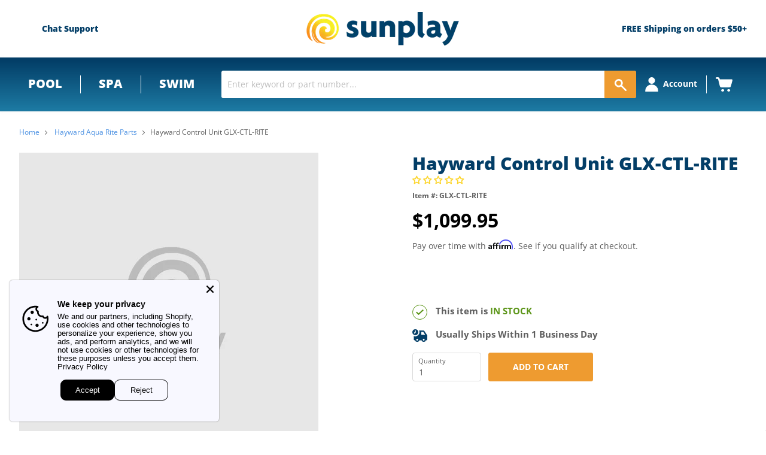

--- FILE ---
content_type: text/json
request_url: https://svc-8-usf.hotyon.com/search?q=&apiKey=f4aa9bf3-c2e7-48b6-a2a8-3b224fe0f0ca&country=US&locale=en&collection=30605934627%2Fhayward-control-unit-glx-ctl-rite&skip=0&take=28&sort=bestselling
body_size: 156
content:
{"data":{"query":"","totalCollections":0,"collections":null,"totalPages":0,"pages":null,"suggestions":null,"total":0,"items":[],"facets":[],"extra":{"collections":[{"id":30605934627,"title":"Hayward Aqua Rite Parts","urlName":"hayward-aqua-rite-chlorine-generator-parts","description":null,"imageUrl":"//cdn.shopify.com/s/files/1/2534/1274/collections/AquaRite.jpg?v=1524596348","sortOrder":"BestSelling"}],"banners":[]},"currency":{"format":"${0}","longFormat":"${0} USD","decimalSeparator":".","hasDecimals":true,"thousandSeparator":","},"popularSearch":null}}

--- FILE ---
content_type: text/plain
request_url: https://www.google-analytics.com/j/collect?v=1&_v=j102&a=234000069&t=pageview&_s=1&dl=https%3A%2F%2Fsunplay.com%2Fcollections%2Fhayward-aqua-rite-chlorine-generator-parts%2Fproducts%2Fhayward-control-unit-glx-ctl-rite&ul=en-us%40posix&dt=Hayward%20Control%20Unit%20GLX-CTL-RITE%20%7C%20Hayward%20GLX-CTL-RITE%20%E2%80%94%20Sunplay&sr=1280x720&vp=1280x720&_u=YADAAEABAAAAACAAI~&jid=1778840524&gjid=538953104&cid=504225508.1768966567&tid=UA-23005921-1&_gid=23621747.1768966571&_r=1&_slc=1&gtm=45He61g1n81W8235PXza200&gcd=13l3l3l3l1l1&dma=0&tag_exp=103116026~103200004~104527906~104528500~104684208~104684211~105391253~115938465~115938469~116744867~117041587&z=1703425768
body_size: -449
content:
2,cG-204HRXWP6H

--- FILE ---
content_type: application/javascript; charset=utf-8
request_url: https://app.cpscentral.com/vendor_product.ashx?value=get_warranty_shopify_app&variant=6883390390307&shop=sunplay-store.myshopify.com&newStarVar=&newPriceVar=&year=&callback=callback&callback=jQuery321007448038557198422_1768966565536&_=1768966565538
body_size: 4
content:
callback,jQuery321007448038557198422_1768966565536({"response": { "status":"success", "data": [ ], "wording_data": [ ]} })

--- FILE ---
content_type: application/javascript; charset=utf-8
request_url: https://app.cpscentral.com/vendor_product.ashx?value=check_site_shopify_app&cps_site_version=sunplay-store.myshopify.com&callback=callback&callback=jQuery321007448038557198422_1768966565536&_=1768966565537
body_size: -33
content:
callback,jQuery321007448038557198422_1768966565536({"response": { "status":" 1 "}  })